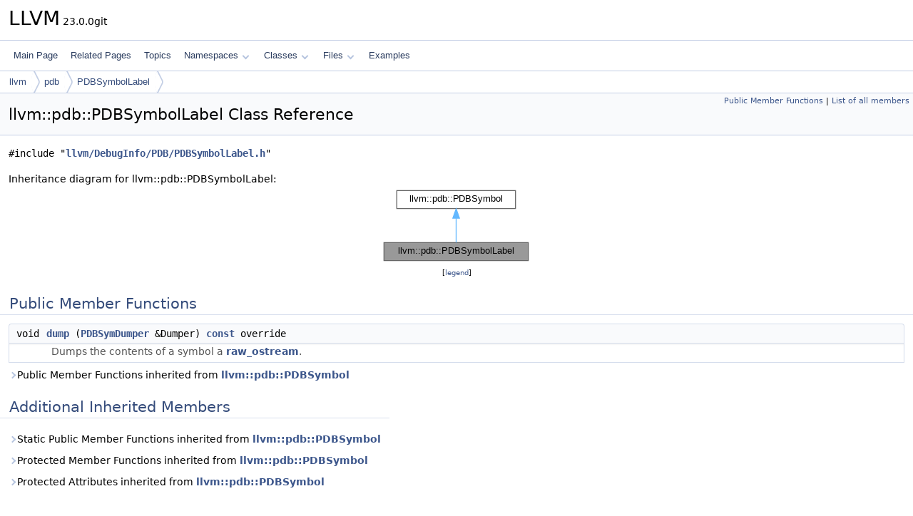

--- FILE ---
content_type: text/html
request_url: https://llvm.org/doxygen/classllvm_1_1pdb_1_1PDBSymbolLabel.html
body_size: 5171
content:
<!DOCTYPE html PUBLIC "-//W3C//DTD XHTML 1.0 Transitional//EN" "https://www.w3.org/TR/xhtml1/DTD/xhtml1-transitional.dtd">
<html xmlns="http://www.w3.org/1999/xhtml" lang="en-US">
<head>
<meta http-equiv="Content-Type" content="text/xhtml;charset=UTF-8"/>
<meta http-equiv="X-UA-Compatible" content="IE=11"/>
<meta name="generator" content="Doxygen 1.14.0"/>
<meta name="viewport" content="width=device-width, initial-scale=1"/>
<title>LLVM: llvm::pdb::PDBSymbolLabel Class Reference</title>
<link href="tabs.css" rel="stylesheet" type="text/css"/>
<script type="text/javascript" src="jquery.js"></script>
<script type="text/javascript" src="dynsections.js"></script>
<script type="text/javascript" src="clipboard.js"></script>
<script type="text/x-mathjax-config">
MathJax.Hub.Config({
  extensions: ["tex2jax.js"],
  jax: ["input/TeX","output/HTML-CSS"],
});
</script>
<script type="text/javascript" async="async" src="https://cdnjs.cloudflare.com/ajax/libs/mathjax/2.7.7/MathJax.js/MathJax.js"></script>
<link href="doxygen.css" rel="stylesheet" type="text/css" />
</head>
<body>
<div id="top"><!-- do not remove this div, it is closed by doxygen! -->
<div id="titlearea">
<table cellspacing="0" cellpadding="0">
 <tbody>
 <tr id="projectrow">
  <td id="projectalign">
   <div id="projectname">LLVM<span id="projectnumber">&#160;23.0.0git</span>
   </div>
  </td>
 </tr>
 </tbody>
</table>
</div>
<!-- end header part -->
<!-- Generated by Doxygen 1.14.0 -->
<script type="text/javascript">
$(function() { codefold.init(); });
</script>
<script type="text/javascript" src="menudata.js"></script>
<script type="text/javascript" src="menu.js"></script>
<script type="text/javascript">
$(function() {
  initMenu('',false,false,'search.php','Search',false);
});
</script>
<div id="main-nav"></div>
<div id="nav-path" class="navpath">
  <ul>
<li class="navelem"><a href="namespacellvm.html">llvm</a></li><li class="navelem"><a href="namespacellvm_1_1pdb.html">pdb</a></li><li class="navelem"><a href="classllvm_1_1pdb_1_1PDBSymbolLabel.html">PDBSymbolLabel</a></li>  </ul>
</div>
</div><!-- top -->
<div id="doc-content">
<div class="header">
  <div class="summary">
<a href="#pub-methods">Public Member Functions</a> &#124;
<a href="classllvm_1_1pdb_1_1PDBSymbolLabel-members.html">List of all members</a>  </div>
  <div class="headertitle"><div class="title">llvm::pdb::PDBSymbolLabel Class Reference</div></div>
</div><!--header-->
<div class="contents">

<p><code>#include &quot;<a class="el" href="PDBSymbolLabel_8h_source.html">llvm/DebugInfo/PDB/PDBSymbolLabel.h</a>&quot;</code></p>
<div class="dynheader">
Inheritance diagram for llvm::pdb::PDBSymbolLabel:</div>
<div class="dyncontent">
<div class="center"><iframe scrolling="no" loading="lazy" frameborder="0" src="classllvm_1_1pdb_1_1PDBSymbolLabel__inherit__graph.svg" width="214" height="110"><p><b>This browser is not able to show SVG: try Firefox, Chrome, Safari, or Opera instead.</b></p></iframe></div>
<center><span class="legend">[<a href="graph_legend.html">legend</a>]</span></center></div>
<table class="memberdecls">
<tr class="heading"><td colspan="2"><h2 id="header-pub-methods" class="groupheader"><a id="pub-methods" name="pub-methods"></a>
Public Member Functions</h2></td></tr>
<tr class="memitem:a24d7cf4334e2bcdfbe1a78076d17d236" id="r_a24d7cf4334e2bcdfbe1a78076d17d236"><td class="memItemLeft" align="right" valign="top">void&#160;</td><td class="memItemRight" valign="bottom"><a class="el" href="#a24d7cf4334e2bcdfbe1a78076d17d236">dump</a> (<a class="el" href="classllvm_1_1pdb_1_1PDBSymDumper.html">PDBSymDumper</a> &amp;Dumper) <a class="el" href="AArch64PromoteConstant_8cpp.html#a90f8350fecae261c25be85d38b451bff">const</a> override</td></tr>
<tr class="memdesc:a24d7cf4334e2bcdfbe1a78076d17d236"><td class="mdescLeft">&#160;</td><td class="mdescRight">Dumps the contents of a symbol a <a class="el" href="classllvm_1_1raw__ostream.html" title="This class implements an extremely fast bulk output stream that can only output to a stream.">raw_ostream</a>.  <br /></td></tr>
<tr class="inherit_header pub_methods_classllvm_1_1pdb_1_1PDBSymbol"><td colspan="2" onclick="javascript:dynsection.toggleInherit('pub_methods_classllvm_1_1pdb_1_1PDBSymbol')"><span class="dynarrow"><span class="arrowhead closed"></span></span>Public Member Functions inherited from <a class="el" href="classllvm_1_1pdb_1_1PDBSymbol.html">llvm::pdb::PDBSymbol</a></td></tr>
<tr class="memitem:a241de5d829fa7a5d11c58303cdf6352d inherit pub_methods_classllvm_1_1pdb_1_1PDBSymbol" id="r_a241de5d829fa7a5d11c58303cdf6352d"><td class="memItemLeft" align="right" valign="top">virtual&#160;</td><td class="memItemRight" valign="bottom"><a class="el" href="classllvm_1_1pdb_1_1PDBSymbol.html#a241de5d829fa7a5d11c58303cdf6352d">~PDBSymbol</a> ()</td></tr>
<tr class="memitem:ad7d5e8207452e20c0e6ead8bd1b19c37 inherit pub_methods_classllvm_1_1pdb_1_1PDBSymbol" id="r_ad7d5e8207452e20c0e6ead8bd1b19c37"><td class="memItemLeft" align="right" valign="top">virtual void&#160;</td><td class="memItemRight" valign="bottom"><a class="el" href="classllvm_1_1pdb_1_1PDBSymbol.html#ad7d5e8207452e20c0e6ead8bd1b19c37">dumpRight</a> (<a class="el" href="classllvm_1_1pdb_1_1PDBSymDumper.html">PDBSymDumper</a> &amp;Dumper) <a class="el" href="AArch64PromoteConstant_8cpp.html#a90f8350fecae261c25be85d38b451bff">const</a></td></tr>
<tr class="memdesc:ad7d5e8207452e20c0e6ead8bd1b19c37 inherit pub_methods_classllvm_1_1pdb_1_1PDBSymbol"><td class="mdescLeft">&#160;</td><td class="mdescRight">For certain PDBSymbolTypes, dumps additional information for the type that normally goes on the right side of the symbol.  <br /></td></tr>
<tr class="memitem:ad72e90c0bfa1d86328500a0776e1f34e inherit pub_methods_classllvm_1_1pdb_1_1PDBSymbol" id="r_ad72e90c0bfa1d86328500a0776e1f34e"><td class="memItemLeft" align="right" valign="top">void&#160;</td><td class="memItemRight" valign="bottom"><a class="el" href="classllvm_1_1pdb_1_1PDBSymbol.html#ad72e90c0bfa1d86328500a0776e1f34e">defaultDump</a> (<a class="el" href="classllvm_1_1raw__ostream.html">raw_ostream</a> &amp;OS, int Indent, <a class="el" href="namespacellvm_1_1pdb.html#a952cb7401a07c49e2879fbfc92f0dc2c">PdbSymbolIdField</a> ShowFlags, <a class="el" href="namespacellvm_1_1pdb.html#a952cb7401a07c49e2879fbfc92f0dc2c">PdbSymbolIdField</a> RecurseFlags) <a class="el" href="AArch64PromoteConstant_8cpp.html#a90f8350fecae261c25be85d38b451bff">const</a></td></tr>
<tr class="memitem:a8bdbb44382f06651fe82fe060de7fd99 inherit pub_methods_classllvm_1_1pdb_1_1PDBSymbol" id="r_a8bdbb44382f06651fe82fe060de7fd99"><td class="memItemLeft" align="right" valign="top">void&#160;</td><td class="memItemRight" valign="bottom"><a class="el" href="classllvm_1_1pdb_1_1PDBSymbol.html#a8bdbb44382f06651fe82fe060de7fd99">dumpProperties</a> () <a class="el" href="AArch64PromoteConstant_8cpp.html#a90f8350fecae261c25be85d38b451bff">const</a></td></tr>
<tr class="memitem:a1514e3ae4b6c55b9394b3271c4f06a6f inherit pub_methods_classllvm_1_1pdb_1_1PDBSymbol" id="r_a1514e3ae4b6c55b9394b3271c4f06a6f"><td class="memItemLeft" align="right" valign="top">void&#160;</td><td class="memItemRight" valign="bottom"><a class="el" href="classllvm_1_1pdb_1_1PDBSymbol.html#a1514e3ae4b6c55b9394b3271c4f06a6f">dumpChildStats</a> () <a class="el" href="AArch64PromoteConstant_8cpp.html#a90f8350fecae261c25be85d38b451bff">const</a></td></tr>
<tr class="memitem:a1035470e47793a6f1d486376e055f7bc inherit pub_methods_classllvm_1_1pdb_1_1PDBSymbol" id="r_a1035470e47793a6f1d486376e055f7bc"><td class="memItemLeft" align="right" valign="top"><a class="el" href="namespacellvm_1_1pdb.html#a33e853ec74d48b1340d1d4bae772d30b">PDB_SymType</a>&#160;</td><td class="memItemRight" valign="bottom"><a class="el" href="classllvm_1_1pdb_1_1PDBSymbol.html#a1035470e47793a6f1d486376e055f7bc">getSymTag</a> () <a class="el" href="AArch64PromoteConstant_8cpp.html#a90f8350fecae261c25be85d38b451bff">const</a></td></tr>
<tr class="memitem:a040408e722fa14748501de4f4b7a9704 inherit pub_methods_classllvm_1_1pdb_1_1PDBSymbol" id="r_a040408e722fa14748501de4f4b7a9704"><td class="memItemLeft" align="right" valign="top"><a class="el" href="classuint32__t.html">uint32_t</a>&#160;</td><td class="memItemRight" valign="bottom"><a class="el" href="classllvm_1_1pdb_1_1PDBSymbol.html#a040408e722fa14748501de4f4b7a9704">getSymIndexId</a> () <a class="el" href="AArch64PromoteConstant_8cpp.html#a90f8350fecae261c25be85d38b451bff">const</a></td></tr>
<tr class="memitem:a3b6a0b10e4bbd63d238a2bfa8bdf2bd2 inherit pub_methods_classllvm_1_1pdb_1_1PDBSymbol" id="r_a3b6a0b10e4bbd63d238a2bfa8bdf2bd2"><td class="memTemplParams" colspan="2">template&lt;typename <a class="el" href="Mips16ISelLowering_8cpp.html#a0acb682b8260ab1c60b918599864e2e5">T</a>&gt; </td></tr>
<tr class="memitem:a3b6a0b10e4bbd63d238a2bfa8bdf2bd2 inherit pub_methods_classllvm_1_1pdb_1_1PDBSymbol template"><td class="memItemLeft" align="right" valign="top">std::unique_ptr&lt; <a class="el" href="Mips16ISelLowering_8cpp.html#a0acb682b8260ab1c60b918599864e2e5">T</a> &gt;&#160;</td><td class="memItemRight" valign="bottom"><a class="el" href="classllvm_1_1pdb_1_1PDBSymbol.html#a3b6a0b10e4bbd63d238a2bfa8bdf2bd2">findOneChild</a> () <a class="el" href="AArch64PromoteConstant_8cpp.html#a90f8350fecae261c25be85d38b451bff">const</a></td></tr>
<tr class="memitem:a84de898fb71434cbc866dde23a5b68f4 inherit pub_methods_classllvm_1_1pdb_1_1PDBSymbol" id="r_a84de898fb71434cbc866dde23a5b68f4"><td class="memTemplParams" colspan="2">template&lt;typename <a class="el" href="Mips16ISelLowering_8cpp.html#a0acb682b8260ab1c60b918599864e2e5">T</a>&gt; </td></tr>
<tr class="memitem:a84de898fb71434cbc866dde23a5b68f4 inherit pub_methods_classllvm_1_1pdb_1_1PDBSymbol template"><td class="memItemLeft" align="right" valign="top">std::unique_ptr&lt; <a class="el" href="classllvm_1_1pdb_1_1ConcreteSymbolEnumerator.html">ConcreteSymbolEnumerator</a>&lt; <a class="el" href="Mips16ISelLowering_8cpp.html#a0acb682b8260ab1c60b918599864e2e5">T</a> &gt; &gt;&#160;</td><td class="memItemRight" valign="bottom"><a class="el" href="classllvm_1_1pdb_1_1PDBSymbol.html#a84de898fb71434cbc866dde23a5b68f4">findAllChildren</a> () <a class="el" href="AArch64PromoteConstant_8cpp.html#a90f8350fecae261c25be85d38b451bff">const</a></td></tr>
<tr class="memitem:a692ba7e9cfab343191c587c7b9c6c121 inherit pub_methods_classllvm_1_1pdb_1_1PDBSymbol" id="r_a692ba7e9cfab343191c587c7b9c6c121"><td class="memItemLeft" align="right" valign="top">std::unique_ptr&lt; <a class="el" href="namespacellvm_1_1pdb.html#a998b8b6d4749134e27e473e313ece092">IPDBEnumSymbols</a> &gt;&#160;</td><td class="memItemRight" valign="bottom"><a class="el" href="classllvm_1_1pdb_1_1PDBSymbol.html#a692ba7e9cfab343191c587c7b9c6c121">findAllChildren</a> (<a class="el" href="namespacellvm_1_1pdb.html#a33e853ec74d48b1340d1d4bae772d30b">PDB_SymType</a> <a class="el" href="classllvm_1_1Type.html">Type</a>) <a class="el" href="AArch64PromoteConstant_8cpp.html#a90f8350fecae261c25be85d38b451bff">const</a></td></tr>
<tr class="memitem:aca292ba40a5eef997524f9143ebd42a4 inherit pub_methods_classllvm_1_1pdb_1_1PDBSymbol" id="r_aca292ba40a5eef997524f9143ebd42a4"><td class="memItemLeft" align="right" valign="top">std::unique_ptr&lt; <a class="el" href="namespacellvm_1_1pdb.html#a998b8b6d4749134e27e473e313ece092">IPDBEnumSymbols</a> &gt;&#160;</td><td class="memItemRight" valign="bottom"><a class="el" href="classllvm_1_1pdb_1_1PDBSymbol.html#aca292ba40a5eef997524f9143ebd42a4">findAllChildren</a> () <a class="el" href="AArch64PromoteConstant_8cpp.html#a90f8350fecae261c25be85d38b451bff">const</a></td></tr>
<tr class="memitem:af0b811c380184d0dd977286db71a8c5d inherit pub_methods_classllvm_1_1pdb_1_1PDBSymbol" id="r_af0b811c380184d0dd977286db71a8c5d"><td class="memItemLeft" align="right" valign="top">std::unique_ptr&lt; <a class="el" href="namespacellvm_1_1pdb.html#a998b8b6d4749134e27e473e313ece092">IPDBEnumSymbols</a> &gt;&#160;</td><td class="memItemRight" valign="bottom"><a class="el" href="classllvm_1_1pdb_1_1PDBSymbol.html#af0b811c380184d0dd977286db71a8c5d">findChildren</a> (<a class="el" href="namespacellvm_1_1pdb.html#a33e853ec74d48b1340d1d4bae772d30b">PDB_SymType</a> <a class="el" href="classllvm_1_1Type.html">Type</a>, <a class="el" href="classllvm_1_1StringRef.html">StringRef</a> Name, <a class="el" href="namespacellvm_1_1pdb.html#a1d1b2eadb80309d27efbb727411c54ec">PDB_NameSearchFlags</a> Flags) <a class="el" href="AArch64PromoteConstant_8cpp.html#a90f8350fecae261c25be85d38b451bff">const</a></td></tr>
<tr class="memitem:aa54ceccfa079527758aea0fd8d1f1700 inherit pub_methods_classllvm_1_1pdb_1_1PDBSymbol" id="r_aa54ceccfa079527758aea0fd8d1f1700"><td class="memItemLeft" align="right" valign="top">std::unique_ptr&lt; <a class="el" href="namespacellvm_1_1pdb.html#a998b8b6d4749134e27e473e313ece092">IPDBEnumSymbols</a> &gt;&#160;</td><td class="memItemRight" valign="bottom"><a class="el" href="classllvm_1_1pdb_1_1PDBSymbol.html#aa54ceccfa079527758aea0fd8d1f1700">findChildrenByRVA</a> (<a class="el" href="namespacellvm_1_1pdb.html#a33e853ec74d48b1340d1d4bae772d30b">PDB_SymType</a> <a class="el" href="classllvm_1_1Type.html">Type</a>, <a class="el" href="classllvm_1_1StringRef.html">StringRef</a> Name, <a class="el" href="namespacellvm_1_1pdb.html#a1d1b2eadb80309d27efbb727411c54ec">PDB_NameSearchFlags</a> Flags, <a class="el" href="classuint32__t.html">uint32_t</a> RVA) <a class="el" href="AArch64PromoteConstant_8cpp.html#a90f8350fecae261c25be85d38b451bff">const</a></td></tr>
<tr class="memitem:a8b2f75966b2b2b3de011093a0934bbf4 inherit pub_methods_classllvm_1_1pdb_1_1PDBSymbol" id="r_a8b2f75966b2b2b3de011093a0934bbf4"><td class="memItemLeft" align="right" valign="top">std::unique_ptr&lt; <a class="el" href="namespacellvm_1_1pdb.html#a998b8b6d4749134e27e473e313ece092">IPDBEnumSymbols</a> &gt;&#160;</td><td class="memItemRight" valign="bottom"><a class="el" href="classllvm_1_1pdb_1_1PDBSymbol.html#a8b2f75966b2b2b3de011093a0934bbf4">findInlineFramesByVA</a> (<a class="el" href="classuint64__t.html">uint64_t</a> VA) <a class="el" href="AArch64PromoteConstant_8cpp.html#a90f8350fecae261c25be85d38b451bff">const</a></td></tr>
<tr class="memitem:ac026da08715fc94dcf7ed6cd70a020bd inherit pub_methods_classllvm_1_1pdb_1_1PDBSymbol" id="r_ac026da08715fc94dcf7ed6cd70a020bd"><td class="memItemLeft" align="right" valign="top">std::unique_ptr&lt; <a class="el" href="namespacellvm_1_1pdb.html#a998b8b6d4749134e27e473e313ece092">IPDBEnumSymbols</a> &gt;&#160;</td><td class="memItemRight" valign="bottom"><a class="el" href="classllvm_1_1pdb_1_1PDBSymbol.html#ac026da08715fc94dcf7ed6cd70a020bd">findInlineFramesByRVA</a> (<a class="el" href="classuint32__t.html">uint32_t</a> RVA) <a class="el" href="AArch64PromoteConstant_8cpp.html#a90f8350fecae261c25be85d38b451bff">const</a></td></tr>
<tr class="memitem:ae1d07107712d33e4e2ad9d0938a4b2c9 inherit pub_methods_classllvm_1_1pdb_1_1PDBSymbol" id="r_ae1d07107712d33e4e2ad9d0938a4b2c9"><td class="memItemLeft" align="right" valign="top">std::unique_ptr&lt; <a class="el" href="namespacellvm_1_1pdb.html#a217f1bfdff572ea30e762481e0049ebf">IPDBEnumLineNumbers</a> &gt;&#160;</td><td class="memItemRight" valign="bottom"><a class="el" href="classllvm_1_1pdb_1_1PDBSymbol.html#ae1d07107712d33e4e2ad9d0938a4b2c9">findInlineeLinesByVA</a> (<a class="el" href="classuint64__t.html">uint64_t</a> VA, <a class="el" href="classuint32__t.html">uint32_t</a> <a class="el" href="namespacellvm.html#a05f5b9a11bdcc5feba62899f95dcf878af6d9f1c7b49b7601fae6a545002a6763">Length</a>) <a class="el" href="AArch64PromoteConstant_8cpp.html#a90f8350fecae261c25be85d38b451bff">const</a></td></tr>
<tr class="memitem:abedb3ca2c9a1ff427c2e675a577340ff inherit pub_methods_classllvm_1_1pdb_1_1PDBSymbol" id="r_abedb3ca2c9a1ff427c2e675a577340ff"><td class="memItemLeft" align="right" valign="top">std::unique_ptr&lt; <a class="el" href="namespacellvm_1_1pdb.html#a217f1bfdff572ea30e762481e0049ebf">IPDBEnumLineNumbers</a> &gt;&#160;</td><td class="memItemRight" valign="bottom"><a class="el" href="classllvm_1_1pdb_1_1PDBSymbol.html#abedb3ca2c9a1ff427c2e675a577340ff">findInlineeLinesByRVA</a> (<a class="el" href="classuint32__t.html">uint32_t</a> RVA, <a class="el" href="classuint32__t.html">uint32_t</a> <a class="el" href="namespacellvm.html#a05f5b9a11bdcc5feba62899f95dcf878af6d9f1c7b49b7601fae6a545002a6763">Length</a>) <a class="el" href="AArch64PromoteConstant_8cpp.html#a90f8350fecae261c25be85d38b451bff">const</a></td></tr>
<tr class="memitem:ac675e65a63618ec4b879cc79ccd49595 inherit pub_methods_classllvm_1_1pdb_1_1PDBSymbol" id="r_ac675e65a63618ec4b879cc79ccd49595"><td class="memItemLeft" align="right" valign="top">std::string&#160;</td><td class="memItemRight" valign="bottom"><a class="el" href="classllvm_1_1pdb_1_1PDBSymbol.html#ac675e65a63618ec4b879cc79ccd49595">getName</a> () <a class="el" href="AArch64PromoteConstant_8cpp.html#a90f8350fecae261c25be85d38b451bff">const</a></td></tr>
<tr class="memitem:aed4cea991f620fad8a527c272bd3e509 inherit pub_methods_classllvm_1_1pdb_1_1PDBSymbol" id="r_aed4cea991f620fad8a527c272bd3e509"><td class="memItemLeft" align="right" valign="top"><a class="el" href="AArch64PromoteConstant_8cpp.html#a90f8350fecae261c25be85d38b451bff">const</a> <a class="el" href="classllvm_1_1pdb_1_1IPDBRawSymbol.html">IPDBRawSymbol</a> &amp;&#160;</td><td class="memItemRight" valign="bottom"><a class="el" href="classllvm_1_1pdb_1_1PDBSymbol.html#aed4cea991f620fad8a527c272bd3e509">getRawSymbol</a> () <a class="el" href="AArch64PromoteConstant_8cpp.html#a90f8350fecae261c25be85d38b451bff">const</a></td></tr>
<tr class="memitem:a2f247a4121a0faa37dc7abeda92d7975 inherit pub_methods_classllvm_1_1pdb_1_1PDBSymbol" id="r_a2f247a4121a0faa37dc7abeda92d7975"><td class="memItemLeft" align="right" valign="top"><a class="el" href="classllvm_1_1pdb_1_1IPDBRawSymbol.html">IPDBRawSymbol</a> &amp;&#160;</td><td class="memItemRight" valign="bottom"><a class="el" href="classllvm_1_1pdb_1_1PDBSymbol.html#a2f247a4121a0faa37dc7abeda92d7975">getRawSymbol</a> ()</td></tr>
<tr class="memitem:af6f85644275a6a780bac22052d0c14fa inherit pub_methods_classllvm_1_1pdb_1_1PDBSymbol" id="r_af6f85644275a6a780bac22052d0c14fa"><td class="memItemLeft" align="right" valign="top"><a class="el" href="AArch64PromoteConstant_8cpp.html#a90f8350fecae261c25be85d38b451bff">const</a> <a class="el" href="classllvm_1_1pdb_1_1IPDBSession.html">IPDBSession</a> &amp;&#160;</td><td class="memItemRight" valign="bottom"><a class="el" href="classllvm_1_1pdb_1_1PDBSymbol.html#af6f85644275a6a780bac22052d0c14fa">getSession</a> () <a class="el" href="AArch64PromoteConstant_8cpp.html#a90f8350fecae261c25be85d38b451bff">const</a></td></tr>
<tr class="memitem:af9754e1fdb25b2a1a60d2f748502e0f6 inherit pub_methods_classllvm_1_1pdb_1_1PDBSymbol" id="r_af9754e1fdb25b2a1a60d2f748502e0f6"><td class="memItemLeft" align="right" valign="top">std::unique_ptr&lt; <a class="el" href="namespacellvm_1_1pdb.html#a998b8b6d4749134e27e473e313ece092">IPDBEnumSymbols</a> &gt;&#160;</td><td class="memItemRight" valign="bottom"><a class="el" href="classllvm_1_1pdb_1_1PDBSymbol.html#af9754e1fdb25b2a1a60d2f748502e0f6">getChildStats</a> (<a class="el" href="namespacellvm_1_1pdb.html#ae97c7d6cc46923ffd9d8699aa302fef0">TagStats</a> &amp;<a class="el" href="MachineBlockPlacement_8cpp.html#a086f939e29b718dc5a01e4bcfe6af2a1">Stats</a>) <a class="el" href="AArch64PromoteConstant_8cpp.html#a90f8350fecae261c25be85d38b451bff">const</a></td></tr>
</table><table class="memberdecls">
<tr class="heading"><td colspan="2"><h2 id="header-inherited" class="groupheader"><a id="inherited" name="inherited"></a>
Additional Inherited Members</h2></td></tr>
<tr class="inherit_header pub_static_methods_classllvm_1_1pdb_1_1PDBSymbol"><td colspan="2" onclick="javascript:dynsection.toggleInherit('pub_static_methods_classllvm_1_1pdb_1_1PDBSymbol')"><span class="dynarrow"><span class="arrowhead closed"></span></span>Static Public Member Functions inherited from <a class="el" href="classllvm_1_1pdb_1_1PDBSymbol.html">llvm::pdb::PDBSymbol</a></td></tr>
<tr class="memitem:af84414e8a3f8e769d547442500217aa8 inherit pub_static_methods_classllvm_1_1pdb_1_1PDBSymbol" id="r_af84414e8a3f8e769d547442500217aa8"><td class="memItemLeft" align="right" valign="top">static std::unique_ptr&lt; <a class="el" href="classllvm_1_1pdb_1_1PDBSymbol.html">PDBSymbol</a> &gt;&#160;</td><td class="memItemRight" valign="bottom"><a class="el" href="classllvm_1_1pdb_1_1PDBSymbol.html#af84414e8a3f8e769d547442500217aa8">create</a> (<a class="el" href="AArch64PromoteConstant_8cpp.html#a90f8350fecae261c25be85d38b451bff">const</a> <a class="el" href="classllvm_1_1pdb_1_1IPDBSession.html">IPDBSession</a> &amp;PDBSession, std::unique_ptr&lt; <a class="el" href="classllvm_1_1pdb_1_1IPDBRawSymbol.html">IPDBRawSymbol</a> &gt; <a class="el" href="classllvm_1_1pdb_1_1PDBSymbol.html#aedc72dbd19536e5430d4033dc82305f4">RawSymbol</a>)</td></tr>
<tr class="memitem:a65db9667ad9a17505667cf53acc50855 inherit pub_static_methods_classllvm_1_1pdb_1_1PDBSymbol" id="r_a65db9667ad9a17505667cf53acc50855"><td class="memItemLeft" align="right" valign="top">static std::unique_ptr&lt; <a class="el" href="classllvm_1_1pdb_1_1PDBSymbol.html">PDBSymbol</a> &gt;&#160;</td><td class="memItemRight" valign="bottom"><a class="el" href="classllvm_1_1pdb_1_1PDBSymbol.html#a65db9667ad9a17505667cf53acc50855">create</a> (<a class="el" href="AArch64PromoteConstant_8cpp.html#a90f8350fecae261c25be85d38b451bff">const</a> <a class="el" href="classllvm_1_1pdb_1_1IPDBSession.html">IPDBSession</a> &amp;PDBSession, <a class="el" href="classllvm_1_1pdb_1_1IPDBRawSymbol.html">IPDBRawSymbol</a> &amp;<a class="el" href="classllvm_1_1pdb_1_1PDBSymbol.html#aedc72dbd19536e5430d4033dc82305f4">RawSymbol</a>)</td></tr>
<tr class="memitem:a1156974e21ae291dbf690aa300fa9d8b inherit pub_static_methods_classllvm_1_1pdb_1_1PDBSymbol" id="r_a1156974e21ae291dbf690aa300fa9d8b"><td class="memTemplParams" colspan="2">template&lt;typename ConcreteT&gt; </td></tr>
<tr class="memitem:a1156974e21ae291dbf690aa300fa9d8b inherit pub_static_methods_classllvm_1_1pdb_1_1PDBSymbol template"><td class="memItemLeft" align="right" valign="top">static std::unique_ptr&lt; ConcreteT &gt;&#160;</td><td class="memItemRight" valign="bottom"><a class="el" href="classllvm_1_1pdb_1_1PDBSymbol.html#a1156974e21ae291dbf690aa300fa9d8b">createAs</a> (<a class="el" href="AArch64PromoteConstant_8cpp.html#a90f8350fecae261c25be85d38b451bff">const</a> <a class="el" href="classllvm_1_1pdb_1_1IPDBSession.html">IPDBSession</a> &amp;PDBSession, std::unique_ptr&lt; <a class="el" href="classllvm_1_1pdb_1_1IPDBRawSymbol.html">IPDBRawSymbol</a> &gt; <a class="el" href="classllvm_1_1pdb_1_1PDBSymbol.html#aedc72dbd19536e5430d4033dc82305f4">RawSymbol</a>)</td></tr>
<tr class="memitem:a550d2082f03a07ae1d3a395301210464 inherit pub_static_methods_classllvm_1_1pdb_1_1PDBSymbol" id="r_a550d2082f03a07ae1d3a395301210464"><td class="memTemplParams" colspan="2">template&lt;typename ConcreteT&gt; </td></tr>
<tr class="memitem:a550d2082f03a07ae1d3a395301210464 inherit pub_static_methods_classllvm_1_1pdb_1_1PDBSymbol template"><td class="memItemLeft" align="right" valign="top">static std::unique_ptr&lt; ConcreteT &gt;&#160;</td><td class="memItemRight" valign="bottom"><a class="el" href="classllvm_1_1pdb_1_1PDBSymbol.html#a550d2082f03a07ae1d3a395301210464">createAs</a> (<a class="el" href="AArch64PromoteConstant_8cpp.html#a90f8350fecae261c25be85d38b451bff">const</a> <a class="el" href="classllvm_1_1pdb_1_1IPDBSession.html">IPDBSession</a> &amp;PDBSession, <a class="el" href="classllvm_1_1pdb_1_1IPDBRawSymbol.html">IPDBRawSymbol</a> &amp;<a class="el" href="classllvm_1_1pdb_1_1PDBSymbol.html#aedc72dbd19536e5430d4033dc82305f4">RawSymbol</a>)</td></tr>
<tr class="inherit_header pro_methods_classllvm_1_1pdb_1_1PDBSymbol"><td colspan="2" onclick="javascript:dynsection.toggleInherit('pro_methods_classllvm_1_1pdb_1_1PDBSymbol')"><span class="dynarrow"><span class="arrowhead closed"></span></span>Protected Member Functions inherited from <a class="el" href="classllvm_1_1pdb_1_1PDBSymbol.html">llvm::pdb::PDBSymbol</a></td></tr>
<tr class="memitem:acd87e4dd002d06a5bb596ee26acc1e88 inherit pro_methods_classllvm_1_1pdb_1_1PDBSymbol" id="r_acd87e4dd002d06a5bb596ee26acc1e88"><td class="memItemLeft" align="right" valign="top">&#160;</td><td class="memItemRight" valign="bottom"><a class="el" href="classllvm_1_1pdb_1_1PDBSymbol.html#acd87e4dd002d06a5bb596ee26acc1e88">PDBSymbol</a> (<a class="el" href="AArch64PromoteConstant_8cpp.html#a90f8350fecae261c25be85d38b451bff">const</a> <a class="el" href="classllvm_1_1pdb_1_1IPDBSession.html">IPDBSession</a> &amp;PDBSession)</td></tr>
<tr class="memitem:a68c41b64359fe84e0f5885fe1390f446 inherit pro_methods_classllvm_1_1pdb_1_1PDBSymbol" id="r_a68c41b64359fe84e0f5885fe1390f446"><td class="memItemLeft" align="right" valign="top">&#160;</td><td class="memItemRight" valign="bottom"><a class="el" href="classllvm_1_1pdb_1_1PDBSymbol.html#a68c41b64359fe84e0f5885fe1390f446">PDBSymbol</a> (<a class="el" href="classllvm_1_1pdb_1_1PDBSymbol.html">PDBSymbol</a> &amp;&amp;<a class="el" href="namespacellvm.html#a9eb4f5b98b70ee4fab9614ed58282c1fa6311ae17c1ee52b36e68aaf4ad066387">Other</a>)</td></tr>
<tr class="memitem:a4f911386d8b87f744e245843cebc79ff inherit pro_methods_classllvm_1_1pdb_1_1PDBSymbol" id="r_a4f911386d8b87f744e245843cebc79ff"><td class="memItemLeft" align="right" valign="top">std::unique_ptr&lt; <a class="el" href="classllvm_1_1pdb_1_1PDBSymbol.html">PDBSymbol</a> &gt;&#160;</td><td class="memItemRight" valign="bottom"><a class="el" href="classllvm_1_1pdb_1_1PDBSymbol.html#a4f911386d8b87f744e245843cebc79ff">getSymbolByIdHelper</a> (<a class="el" href="classuint32__t.html">uint32_t</a> Id) <a class="el" href="AArch64PromoteConstant_8cpp.html#a90f8350fecae261c25be85d38b451bff">const</a></td></tr>
<tr class="memitem:ae132d9d282a6ee97440d8aac0e8d92a0 inherit pro_methods_classllvm_1_1pdb_1_1PDBSymbol" id="r_ae132d9d282a6ee97440d8aac0e8d92a0"><td class="memTemplParams" colspan="2">template&lt;typename ConcreteType&gt; </td></tr>
<tr class="memitem:ae132d9d282a6ee97440d8aac0e8d92a0 inherit pro_methods_classllvm_1_1pdb_1_1PDBSymbol template"><td class="memItemLeft" align="right" valign="top">std::unique_ptr&lt; ConcreteType &gt;&#160;</td><td class="memItemRight" valign="bottom"><a class="el" href="classllvm_1_1pdb_1_1PDBSymbol.html#ae132d9d282a6ee97440d8aac0e8d92a0">getConcreteSymbolByIdHelper</a> (<a class="el" href="classuint32__t.html">uint32_t</a> Id) <a class="el" href="AArch64PromoteConstant_8cpp.html#a90f8350fecae261c25be85d38b451bff">const</a></td></tr>
<tr class="inherit_header pro_attribs_classllvm_1_1pdb_1_1PDBSymbol"><td colspan="2" onclick="javascript:dynsection.toggleInherit('pro_attribs_classllvm_1_1pdb_1_1PDBSymbol')"><span class="dynarrow"><span class="arrowhead closed"></span></span>Protected Attributes inherited from <a class="el" href="classllvm_1_1pdb_1_1PDBSymbol.html">llvm::pdb::PDBSymbol</a></td></tr>
<tr class="memitem:a3ae1db01febde23d665bae01f44df67d inherit pro_attribs_classllvm_1_1pdb_1_1PDBSymbol" id="r_a3ae1db01febde23d665bae01f44df67d"><td class="memItemLeft" align="right" valign="top"><a class="el" href="AArch64PromoteConstant_8cpp.html#a90f8350fecae261c25be85d38b451bff">const</a> <a class="el" href="classllvm_1_1pdb_1_1IPDBSession.html">IPDBSession</a> &amp;&#160;</td><td class="memItemRight" valign="bottom"><a class="el" href="classllvm_1_1pdb_1_1PDBSymbol.html#a3ae1db01febde23d665bae01f44df67d">Session</a></td></tr>
<tr class="memitem:adb9497c85eadf80d32bd6b4a529a7d6e inherit pro_attribs_classllvm_1_1pdb_1_1PDBSymbol" id="r_adb9497c85eadf80d32bd6b4a529a7d6e"><td class="memItemLeft" align="right" valign="top">std::unique_ptr&lt; <a class="el" href="classllvm_1_1pdb_1_1IPDBRawSymbol.html">IPDBRawSymbol</a> &gt;&#160;</td><td class="memItemRight" valign="bottom"><a class="el" href="classllvm_1_1pdb_1_1PDBSymbol.html#adb9497c85eadf80d32bd6b4a529a7d6e">OwnedRawSymbol</a></td></tr>
<tr class="memitem:aedc72dbd19536e5430d4033dc82305f4 inherit pro_attribs_classllvm_1_1pdb_1_1PDBSymbol" id="r_aedc72dbd19536e5430d4033dc82305f4"><td class="memItemLeft" align="right" valign="top"><a class="el" href="classllvm_1_1pdb_1_1IPDBRawSymbol.html">IPDBRawSymbol</a> *&#160;</td><td class="memItemRight" valign="bottom"><a class="el" href="classllvm_1_1pdb_1_1PDBSymbol.html#aedc72dbd19536e5430d4033dc82305f4">RawSymbol</a> = nullptr</td></tr>
</table>
<a name="details" id="details"></a><h2 id="header-details" class="groupheader">Detailed Description</h2>
<div class="textblock">
<p class="definition">Definition at line <a class="el" href="PDBSymbolLabel_8h_source.html#l00020">20</a> of file <a class="el" href="PDBSymbolLabel_8h_source.html">PDBSymbolLabel.h</a>.</p>
</div><a name="doc-func-members" id="doc-func-members"></a><h2 id="header-doc-func-members" class="groupheader">Member Function Documentation</h2>
<a id="a24d7cf4334e2bcdfbe1a78076d17d236" name="a24d7cf4334e2bcdfbe1a78076d17d236"></a>
<h2 class="memtitle"><span class="permalink"><a href="#a24d7cf4334e2bcdfbe1a78076d17d236">&#9670;&#160;</a></span>dump()</h2>

<div class="memitem">
<div class="memproto">
<table class="mlabels">
  <tr>
  <td class="mlabels-left">
      <table class="memname">
        <tr>
          <td class="memname">void PDBSymbolLabel::dump </td>
          <td>(</td>
          <td class="paramtype"><a class="el" href="classllvm_1_1pdb_1_1PDBSymDumper.html">PDBSymDumper</a> &amp;</td>          <td class="paramname"><span class="paramname"><em>Dumper</em></span></td><td>)</td>
          <td> const</td>
        </tr>
      </table>
  </td>
  <td class="mlabels-right">
<span class="mlabels"><span class="mlabel override">override</span><span class="mlabel virtual">virtual</span></span>  </td>
  </tr>
</table>
</div><div class="memdoc">

<p>Dumps the contents of a symbol a <a class="el" href="classllvm_1_1raw__ostream.html" title="This class implements an extremely fast bulk output stream that can only output to a stream.">raw_ostream</a>. </p>
<p>By default this will just call <a class="el" href="#a24d7cf4334e2bcdfbe1a78076d17d236" title="Dumps the contents of a symbol a raw_ostream.">dump()</a> on the underlying RawSymbol, which allows us to discover unknown properties, but individual implementations of <a class="el" href="classllvm_1_1pdb_1_1PDBSymbol.html" title="PDBSymbol defines the base of the inheritance hierarchy for concrete symbol types (e....">PDBSymbol</a> may override the behavior to only dump known fields. </p>

<p>Implements <a class="el" href="classllvm_1_1pdb_1_1PDBSymbol.html#a97c3bdbd0e05f8c6815424229f4b3d1c">llvm::pdb::PDBSymbol</a>.</p>

<p class="definition">Definition at line <a class="el" href="PDBSymbolLabel_8cpp_source.html#l00016">16</a> of file <a class="el" href="PDBSymbolLabel_8cpp_source.html">PDBSymbolLabel.cpp</a>.</p>

<p class="reference">References <a class="el" href="PDBSymDumper_8cpp_source.html#l00024">llvm::pdb::PDBSymDumper::dump()</a>.</p>

</div>
</div>
<hr/>The documentation for this class was generated from the following files:<ul>
<li>include/llvm/DebugInfo/PDB/<a class="el" href="PDBSymbolLabel_8h_source.html">PDBSymbolLabel.h</a></li>
<li>lib/DebugInfo/PDB/<a class="el" href="PDBSymbolLabel_8cpp_source.html">PDBSymbolLabel.cpp</a></li>
</ul>
</div><!-- contents -->
<!-- start footer part -->
<hr class="footer"/><address class="footer"><small>
Generated on <span class="timestamp"></span> for LLVM by&#160;<a href="https://www.doxygen.org/index.html"><img class="footer" src="doxygen.svg" width="104" height="31" alt="doxygen"/></a> 1.14.0
</small></address>
</div><!-- doc-content -->
</body>
</html>


--- FILE ---
content_type: image/svg+xml
request_url: https://llvm.org/doxygen/classllvm_1_1pdb_1_1PDBSymbolLabel__inherit__graph.svg
body_size: 1733
content:
<?xml version="1.0" encoding="UTF-8" standalone="no"?>
<!DOCTYPE svg PUBLIC "-//W3C//DTD SVG 1.1//EN"
 "http://www.w3.org/Graphics/SVG/1.1/DTD/svg11.dtd">
<!-- Generated by graphviz version 2.43.0 (0)
 -->
<!-- Title: llvm::pdb::PDBSymbolLabel Pages: 1 -->
<svg width="160pt" height="82pt"
 viewBox="0.00 0.00 160.00 82.00" xmlns="http://www.w3.org/2000/svg" xmlns:xlink="http://www.w3.org/1999/xlink">
<g id="graph0" class="graph" transform="scale(1 1) rotate(0) translate(4 78)">
<title>llvm::pdb::PDBSymbolLabel</title>
<!-- Node1 -->
<g id="Node000001" class="node">
<title>Node1</title>
<g id="a_Node000001"><a xlink:title=" ">
<polygon fill="#999999" stroke="#666666" points="152,-19 0,-19 0,0 152,0 152,-19"/>
<text text-anchor="middle" x="76" y="-7" font-family="Helvetica,sans-Serif" font-size="10.00">llvm::pdb::PDBSymbolLabel</text>
</a>
</g>
</g>
<!-- Node2 -->
<g id="Node000002" class="node">
<title>Node2</title>
<g id="a_Node000002"><a xlink:href="classllvm_1_1pdb_1_1PDBSymbol.html" target="_top" xlink:title="PDBSymbol defines the base of the inheritance hierarchy for concrete symbol types (e....">
<polygon fill="white" stroke="#666666" points="138.5,-74 13.5,-74 13.5,-55 138.5,-55 138.5,-74"/>
<text text-anchor="middle" x="76" y="-62" font-family="Helvetica,sans-Serif" font-size="10.00">llvm::pdb::PDBSymbol</text>
</a>
</g>
</g>
<!-- Node2&#45;&gt;Node1 -->
<g id="edge1_Node000001_Node000002" class="edge">
<title>Node2&#45;&gt;Node1</title>
<g id="a_edge1_Node000001_Node000002"><a xlink:title=" ">
<path fill="none" stroke="#63b8ff" d="M76,-44.66C76,-35.93 76,-25.99 76,-19.09"/>
<polygon fill="#63b8ff" stroke="#63b8ff" points="72.5,-44.75 76,-54.75 79.5,-44.75 72.5,-44.75"/>
</a>
</g>
</g>
</g>
</svg>
